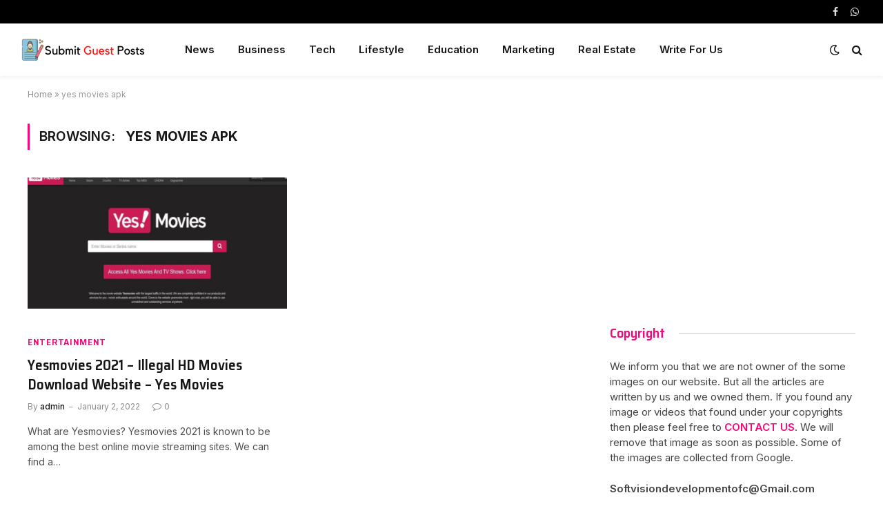

--- FILE ---
content_type: text/html; charset=UTF-8
request_url: https://submitguestposts.com/tag/yes-movies-apk/
body_size: 20938
content:
<!DOCTYPE html>
<html lang="en-US" class="s-light site-s-light">

<head>

	<meta charset="UTF-8" />
	<meta name="viewport" content="width=device-width, initial-scale=1" />
	<meta name='robots' content='index, follow, max-image-preview:large, max-snippet:-1, max-video-preview:-1' />

	<!-- This site is optimized with the Yoast SEO plugin v26.7 - https://yoast.com/wordpress/plugins/seo/ -->
	<title>yes movies apk Archives - Submit Guest Posts</title><link rel="preload" as="font" href="https://submitguestposts.com/wp-content/themes/smart-mag/css/icons/fonts/ts-icons.woff2?v2.2" type="font/woff2" crossorigin="anonymous" />
	<link rel="canonical" href="https://submitguestposts.com/tag/yes-movies-apk/" />
	<meta property="og:locale" content="en_US" />
	<meta property="og:type" content="article" />
	<meta property="og:title" content="yes movies apk Archives - Submit Guest Posts" />
	<meta property="og:url" content="https://submitguestposts.com/tag/yes-movies-apk/" />
	<meta property="og:site_name" content="Submit Guest Posts" />
	<meta name="twitter:card" content="summary_large_image" />
	<!-- / Yoast SEO plugin. -->


<link rel='dns-prefetch' href='//fonts.googleapis.com' />
<link rel="alternate" type="application/rss+xml" title="Submit Guest Posts &raquo; Feed" href="https://submitguestposts.com/feed/" />
<link rel="alternate" type="application/rss+xml" title="Submit Guest Posts &raquo; Comments Feed" href="https://submitguestposts.com/comments/feed/" />
<link rel="alternate" type="application/rss+xml" title="Submit Guest Posts &raquo; yes movies apk Tag Feed" href="https://submitguestposts.com/tag/yes-movies-apk/feed/" />
<style id='wp-img-auto-sizes-contain-inline-css' type='text/css'>
img:is([sizes=auto i],[sizes^="auto," i]){contain-intrinsic-size:3000px 1500px}
/*# sourceURL=wp-img-auto-sizes-contain-inline-css */
</style>

<style id='wp-emoji-styles-inline-css' type='text/css'>

	img.wp-smiley, img.emoji {
		display: inline !important;
		border: none !important;
		box-shadow: none !important;
		height: 1em !important;
		width: 1em !important;
		margin: 0 0.07em !important;
		vertical-align: -0.1em !important;
		background: none !important;
		padding: 0 !important;
	}
/*# sourceURL=wp-emoji-styles-inline-css */
</style>
<link rel='stylesheet' id='wp-block-library-css' href='https://submitguestposts.com/wp-includes/css/dist/block-library/style.min.css?ver=6.9' type='text/css' media='all' />
<style id='classic-theme-styles-inline-css' type='text/css'>
/*! This file is auto-generated */
.wp-block-button__link{color:#fff;background-color:#32373c;border-radius:9999px;box-shadow:none;text-decoration:none;padding:calc(.667em + 2px) calc(1.333em + 2px);font-size:1.125em}.wp-block-file__button{background:#32373c;color:#fff;text-decoration:none}
/*# sourceURL=/wp-includes/css/classic-themes.min.css */
</style>
<style id='global-styles-inline-css' type='text/css'>
:root{--wp--preset--aspect-ratio--square: 1;--wp--preset--aspect-ratio--4-3: 4/3;--wp--preset--aspect-ratio--3-4: 3/4;--wp--preset--aspect-ratio--3-2: 3/2;--wp--preset--aspect-ratio--2-3: 2/3;--wp--preset--aspect-ratio--16-9: 16/9;--wp--preset--aspect-ratio--9-16: 9/16;--wp--preset--color--black: #000000;--wp--preset--color--cyan-bluish-gray: #abb8c3;--wp--preset--color--white: #ffffff;--wp--preset--color--pale-pink: #f78da7;--wp--preset--color--vivid-red: #cf2e2e;--wp--preset--color--luminous-vivid-orange: #ff6900;--wp--preset--color--luminous-vivid-amber: #fcb900;--wp--preset--color--light-green-cyan: #7bdcb5;--wp--preset--color--vivid-green-cyan: #00d084;--wp--preset--color--pale-cyan-blue: #8ed1fc;--wp--preset--color--vivid-cyan-blue: #0693e3;--wp--preset--color--vivid-purple: #9b51e0;--wp--preset--gradient--vivid-cyan-blue-to-vivid-purple: linear-gradient(135deg,rgb(6,147,227) 0%,rgb(155,81,224) 100%);--wp--preset--gradient--light-green-cyan-to-vivid-green-cyan: linear-gradient(135deg,rgb(122,220,180) 0%,rgb(0,208,130) 100%);--wp--preset--gradient--luminous-vivid-amber-to-luminous-vivid-orange: linear-gradient(135deg,rgb(252,185,0) 0%,rgb(255,105,0) 100%);--wp--preset--gradient--luminous-vivid-orange-to-vivid-red: linear-gradient(135deg,rgb(255,105,0) 0%,rgb(207,46,46) 100%);--wp--preset--gradient--very-light-gray-to-cyan-bluish-gray: linear-gradient(135deg,rgb(238,238,238) 0%,rgb(169,184,195) 100%);--wp--preset--gradient--cool-to-warm-spectrum: linear-gradient(135deg,rgb(74,234,220) 0%,rgb(151,120,209) 20%,rgb(207,42,186) 40%,rgb(238,44,130) 60%,rgb(251,105,98) 80%,rgb(254,248,76) 100%);--wp--preset--gradient--blush-light-purple: linear-gradient(135deg,rgb(255,206,236) 0%,rgb(152,150,240) 100%);--wp--preset--gradient--blush-bordeaux: linear-gradient(135deg,rgb(254,205,165) 0%,rgb(254,45,45) 50%,rgb(107,0,62) 100%);--wp--preset--gradient--luminous-dusk: linear-gradient(135deg,rgb(255,203,112) 0%,rgb(199,81,192) 50%,rgb(65,88,208) 100%);--wp--preset--gradient--pale-ocean: linear-gradient(135deg,rgb(255,245,203) 0%,rgb(182,227,212) 50%,rgb(51,167,181) 100%);--wp--preset--gradient--electric-grass: linear-gradient(135deg,rgb(202,248,128) 0%,rgb(113,206,126) 100%);--wp--preset--gradient--midnight: linear-gradient(135deg,rgb(2,3,129) 0%,rgb(40,116,252) 100%);--wp--preset--font-size--small: 13px;--wp--preset--font-size--medium: 20px;--wp--preset--font-size--large: 36px;--wp--preset--font-size--x-large: 42px;--wp--preset--spacing--20: 0.44rem;--wp--preset--spacing--30: 0.67rem;--wp--preset--spacing--40: 1rem;--wp--preset--spacing--50: 1.5rem;--wp--preset--spacing--60: 2.25rem;--wp--preset--spacing--70: 3.38rem;--wp--preset--spacing--80: 5.06rem;--wp--preset--shadow--natural: 6px 6px 9px rgba(0, 0, 0, 0.2);--wp--preset--shadow--deep: 12px 12px 50px rgba(0, 0, 0, 0.4);--wp--preset--shadow--sharp: 6px 6px 0px rgba(0, 0, 0, 0.2);--wp--preset--shadow--outlined: 6px 6px 0px -3px rgb(255, 255, 255), 6px 6px rgb(0, 0, 0);--wp--preset--shadow--crisp: 6px 6px 0px rgb(0, 0, 0);}:where(.is-layout-flex){gap: 0.5em;}:where(.is-layout-grid){gap: 0.5em;}body .is-layout-flex{display: flex;}.is-layout-flex{flex-wrap: wrap;align-items: center;}.is-layout-flex > :is(*, div){margin: 0;}body .is-layout-grid{display: grid;}.is-layout-grid > :is(*, div){margin: 0;}:where(.wp-block-columns.is-layout-flex){gap: 2em;}:where(.wp-block-columns.is-layout-grid){gap: 2em;}:where(.wp-block-post-template.is-layout-flex){gap: 1.25em;}:where(.wp-block-post-template.is-layout-grid){gap: 1.25em;}.has-black-color{color: var(--wp--preset--color--black) !important;}.has-cyan-bluish-gray-color{color: var(--wp--preset--color--cyan-bluish-gray) !important;}.has-white-color{color: var(--wp--preset--color--white) !important;}.has-pale-pink-color{color: var(--wp--preset--color--pale-pink) !important;}.has-vivid-red-color{color: var(--wp--preset--color--vivid-red) !important;}.has-luminous-vivid-orange-color{color: var(--wp--preset--color--luminous-vivid-orange) !important;}.has-luminous-vivid-amber-color{color: var(--wp--preset--color--luminous-vivid-amber) !important;}.has-light-green-cyan-color{color: var(--wp--preset--color--light-green-cyan) !important;}.has-vivid-green-cyan-color{color: var(--wp--preset--color--vivid-green-cyan) !important;}.has-pale-cyan-blue-color{color: var(--wp--preset--color--pale-cyan-blue) !important;}.has-vivid-cyan-blue-color{color: var(--wp--preset--color--vivid-cyan-blue) !important;}.has-vivid-purple-color{color: var(--wp--preset--color--vivid-purple) !important;}.has-black-background-color{background-color: var(--wp--preset--color--black) !important;}.has-cyan-bluish-gray-background-color{background-color: var(--wp--preset--color--cyan-bluish-gray) !important;}.has-white-background-color{background-color: var(--wp--preset--color--white) !important;}.has-pale-pink-background-color{background-color: var(--wp--preset--color--pale-pink) !important;}.has-vivid-red-background-color{background-color: var(--wp--preset--color--vivid-red) !important;}.has-luminous-vivid-orange-background-color{background-color: var(--wp--preset--color--luminous-vivid-orange) !important;}.has-luminous-vivid-amber-background-color{background-color: var(--wp--preset--color--luminous-vivid-amber) !important;}.has-light-green-cyan-background-color{background-color: var(--wp--preset--color--light-green-cyan) !important;}.has-vivid-green-cyan-background-color{background-color: var(--wp--preset--color--vivid-green-cyan) !important;}.has-pale-cyan-blue-background-color{background-color: var(--wp--preset--color--pale-cyan-blue) !important;}.has-vivid-cyan-blue-background-color{background-color: var(--wp--preset--color--vivid-cyan-blue) !important;}.has-vivid-purple-background-color{background-color: var(--wp--preset--color--vivid-purple) !important;}.has-black-border-color{border-color: var(--wp--preset--color--black) !important;}.has-cyan-bluish-gray-border-color{border-color: var(--wp--preset--color--cyan-bluish-gray) !important;}.has-white-border-color{border-color: var(--wp--preset--color--white) !important;}.has-pale-pink-border-color{border-color: var(--wp--preset--color--pale-pink) !important;}.has-vivid-red-border-color{border-color: var(--wp--preset--color--vivid-red) !important;}.has-luminous-vivid-orange-border-color{border-color: var(--wp--preset--color--luminous-vivid-orange) !important;}.has-luminous-vivid-amber-border-color{border-color: var(--wp--preset--color--luminous-vivid-amber) !important;}.has-light-green-cyan-border-color{border-color: var(--wp--preset--color--light-green-cyan) !important;}.has-vivid-green-cyan-border-color{border-color: var(--wp--preset--color--vivid-green-cyan) !important;}.has-pale-cyan-blue-border-color{border-color: var(--wp--preset--color--pale-cyan-blue) !important;}.has-vivid-cyan-blue-border-color{border-color: var(--wp--preset--color--vivid-cyan-blue) !important;}.has-vivid-purple-border-color{border-color: var(--wp--preset--color--vivid-purple) !important;}.has-vivid-cyan-blue-to-vivid-purple-gradient-background{background: var(--wp--preset--gradient--vivid-cyan-blue-to-vivid-purple) !important;}.has-light-green-cyan-to-vivid-green-cyan-gradient-background{background: var(--wp--preset--gradient--light-green-cyan-to-vivid-green-cyan) !important;}.has-luminous-vivid-amber-to-luminous-vivid-orange-gradient-background{background: var(--wp--preset--gradient--luminous-vivid-amber-to-luminous-vivid-orange) !important;}.has-luminous-vivid-orange-to-vivid-red-gradient-background{background: var(--wp--preset--gradient--luminous-vivid-orange-to-vivid-red) !important;}.has-very-light-gray-to-cyan-bluish-gray-gradient-background{background: var(--wp--preset--gradient--very-light-gray-to-cyan-bluish-gray) !important;}.has-cool-to-warm-spectrum-gradient-background{background: var(--wp--preset--gradient--cool-to-warm-spectrum) !important;}.has-blush-light-purple-gradient-background{background: var(--wp--preset--gradient--blush-light-purple) !important;}.has-blush-bordeaux-gradient-background{background: var(--wp--preset--gradient--blush-bordeaux) !important;}.has-luminous-dusk-gradient-background{background: var(--wp--preset--gradient--luminous-dusk) !important;}.has-pale-ocean-gradient-background{background: var(--wp--preset--gradient--pale-ocean) !important;}.has-electric-grass-gradient-background{background: var(--wp--preset--gradient--electric-grass) !important;}.has-midnight-gradient-background{background: var(--wp--preset--gradient--midnight) !important;}.has-small-font-size{font-size: var(--wp--preset--font-size--small) !important;}.has-medium-font-size{font-size: var(--wp--preset--font-size--medium) !important;}.has-large-font-size{font-size: var(--wp--preset--font-size--large) !important;}.has-x-large-font-size{font-size: var(--wp--preset--font-size--x-large) !important;}
:where(.wp-block-post-template.is-layout-flex){gap: 1.25em;}:where(.wp-block-post-template.is-layout-grid){gap: 1.25em;}
:where(.wp-block-term-template.is-layout-flex){gap: 1.25em;}:where(.wp-block-term-template.is-layout-grid){gap: 1.25em;}
:where(.wp-block-columns.is-layout-flex){gap: 2em;}:where(.wp-block-columns.is-layout-grid){gap: 2em;}
:root :where(.wp-block-pullquote){font-size: 1.5em;line-height: 1.6;}
/*# sourceURL=global-styles-inline-css */
</style>
<link rel='stylesheet' id='contact-form-7-css' href='https://submitguestposts.com/wp-content/plugins/contact-form-7/includes/css/styles.css?ver=6.1.4' type='text/css' media='all' />
<link rel='stylesheet' id='smartmag-core-css' href='https://submitguestposts.com/wp-content/themes/smart-mag/style.css?ver=6.0.0' type='text/css' media='all' />
<style id='smartmag-core-inline-css' type='text/css'>
:root { --c-main: #fa057b;
--c-main-rgb: 250,5,123;
--text-font: "Inter", system-ui, -apple-system, "Segoe UI", Arial, sans-serif;
--body-font: "Inter", system-ui, -apple-system, "Segoe UI", Arial, sans-serif;
--title-font: "Saira Semi Condensed", system-ui, -apple-system, "Segoe UI", Arial, sans-serif;
--h-font: "Saira Semi Condensed", system-ui, -apple-system, "Segoe UI", Arial, sans-serif;
--title-size-xs: 16px;
--title-size-s: 18px;
--title-size-n: 19px;
--title-size-m: 21px;
--title-fw-bold: 600;
--title-fw-semi: 500;
--excerpt-size: 14px; }
.smart-head-main { --c-shadow: rgba(0,0,0,0.05); }
.smart-head-main .smart-head-top { --head-h: 34px; }
.smart-head-main .smart-head-mid { --head-h: 76px; }
.smart-head-main .smart-head-bot { border-top-width: 0px; }
.smart-head-main .spc-social { --c-spc-social-hov: #f2f2f2; --spc-social-space: 5px; }
.post-meta .post-cat > a { font-family: "Saira Semi Condensed", system-ui, -apple-system, "Segoe UI", Arial, sans-serif; }
.post-meta .text-in, .post-meta .post-cat > a { font-size: 14px; }
.post-meta .post-cat > a { font-weight: 600; }
.post-meta { --p-meta-sep: "\2013"; --p-meta-sep-pad: 6px; }
.block-head-b .heading { font-size: 24px; font-weight: 600; letter-spacing: 0.04em; }
.block-head-e2 .heading { font-weight: 600; color: var(--c-main); }
.loop-list .media { width: 29.94923858%; max-width: 85%; }
.a-wrap-2:not(._) { margin-top: 0px; }


/*# sourceURL=smartmag-core-inline-css */
</style>
<link rel='stylesheet' id='magnific-popup-css' href='https://submitguestposts.com/wp-content/themes/smart-mag/css/lightbox.css?ver=6.0.0' type='text/css' media='all' />
<link rel='stylesheet' id='smartmag-icons-css' href='https://submitguestposts.com/wp-content/themes/smart-mag/css/icons/icons.css?ver=6.0.0' type='text/css' media='all' />
<link rel='stylesheet' id='smartmag-gfonts-custom-css' href='https://fonts.googleapis.com/css?family=Inter%3A400%2C500%2C600%2C700%7CSaira+Semi+Condensed%3A400%2C500%2C600%2C700' type='text/css' media='all' />
<script type="text/javascript" src="https://submitguestposts.com/wp-includes/js/jquery/jquery.min.js?ver=3.7.1" id="jquery-core-js"></script>
<script type="text/javascript" src="https://submitguestposts.com/wp-includes/js/jquery/jquery-migrate.min.js?ver=3.4.1" id="jquery-migrate-js"></script>
<link rel="https://api.w.org/" href="https://submitguestposts.com/wp-json/" /><link rel="alternate" title="JSON" type="application/json" href="https://submitguestposts.com/wp-json/wp/v2/tags/265" /><link rel="EditURI" type="application/rsd+xml" title="RSD" href="https://submitguestposts.com/xmlrpc.php?rsd" />
<meta name="generator" content="WordPress 6.9" />

		<script>
		var BunyadSchemeKey = 'bunyad-scheme';
		(() => {
			const d = document.documentElement;
			const c = d.classList;
			const scheme = localStorage.getItem(BunyadSchemeKey);
			if (scheme) {
				d.dataset.origClass = c;
				scheme === 'dark' ? c.remove('s-light', 'site-s-light') : c.remove('s-dark', 'site-s-dark');
				c.add('site-s-' + scheme, 's-' + scheme);
			}
		})();
		</script>
		<meta name="generator" content="Elementor 3.34.1; features: additional_custom_breakpoints; settings: css_print_method-external, google_font-enabled, font_display-auto">
<style type="text/css">.recentcomments a{display:inline !important;padding:0 !important;margin:0 !important;}</style>

<script type="application/ld+json" class="saswp-schema-markup-output">
[{"@context":"https:\/\/schema.org\/","@type":"BlogPosting","@id":"https:\/\/submitguestposts.com\/yesmovies\/#BlogPosting","url":"https:\/\/submitguestposts.com\/yesmovies\/","inLanguage":"en-US","mainEntityOfPage":"https:\/\/submitguestposts.com\/yesmovies\/","headline":"Yesmovies 2021 - Illegal HD Movies Download Website - Yes Movies","description":"Yesmovies 2021: Free Download Latest Movies Site \u2013 Yesmovies.ag. Yesmovies is a completely free internet streaming and downloading website.","articleBody":"What are Yesmovies?  Yesmovies 2021 is known to be among the best online movie streaming sites. We can find a lot of stuff here like movies, TV-series, documentaries etc. there are a lot of genres and categories from which we can choose any movie.  About YesMovies:  YesMovies is one of the chief destinations that offer vast motion pictures and TV series for your survey delight, all totally free.    The site has become famous throughout the years on account of the broad scope of autonomous, B-film, new deliveries, and old motion pictures that it highlights on the stage.  Yesmovies Proxy &amp; Mirror Sites List   People prefer using Yesmovies to watch and download movies and shows. But in many countries, it is banned, which also sometimes saddens the viewers.    Some alternative sites provide the same services. You easily download the desired movies very easily. These sites work the same as Yesmovies and provide a huge variety of movies and TV shows.    Following are the proxy and mirror sites of Yesmovies: -     \tYesmovies Proxy\/Mirror Sites   \tag   \tzone   \tMom   \tto   \tst   \tis   \trs   \tSurf    All the sites mentioned above provide their viewers with great quality content that they can easily watch and download. Moreover, these alternative proxy sites are easily accessible in many countries. So, a large number of viewers can use them.  How Does Yesmovies Work?  There are some of the sites that lack in some aspects, but Yesmovies doesn't. It has a lot of varieties in TV shows, movies and documentaries. It also has different genres like action, horror, comedy, romance etc. The main plus point of this is that it allows viewers to watch movies or series without any subscription, and they also don't have to register for anything viewers can visit the site and then watch whatever they like.    The viewers can search for their preferred thing and watch it with ease. In addition to this, the viewers can also download any movie and download the app. This makes watching content very easy as we can enjoy it offline and online. It also enables the user in getting a notification when a new movie gets uploaded.    This site is worth using as it provides a lot to its viewer.  Features of Yesmovies:  Yesmovies is a very popular site for those who love to watch many movies and TV series without any subscription and registration. This is a very helpful site in that matter. It also provides a lot of movies and TV series from different genres.    Some of the features of this site are:-     \tIt is completely free- the site is free. You also don't even have to register for anything. You have to visit the site and watch whatever you like.   \tHuge collection- Yesmovies have a huge collection of many movies, and tv shows that people love to watch. All movies from different genres are available. New movies also get uploaded here not long after their release.   \tSorting out movies- you can easily sort out your favourite movies on this site by countries, genres and even IMDB ratings. That makes it easier for anyone to choose what they want to watch.    How Popular is Yesmovies:  The site has become popular over the years because of the extensive range of independent, B-movie, new releases, and old movies that it features on the platform. YesMovies began operations in January 2016 as a replacement for MovieFlix which was flagged and taken down, so it is probably owned by the same persons.  Top 10 Trending Movies on Yesmovies 2021:  In 2021, a lot of famous movies got released. Top trending movies on Yesmovies in 2021 are:-     \tWonder woman   \tBlack bear   \tThe Mandalorian   \tBorat subsequent   \tAfter we collided   \tBill and ted face the music   \tThe new mutants   \tHard kill   \tSpiderman- no way home    Top 10 Web series on Yesmovies 2021:  Following are the web series of 2021 available on Yesmovies -     \tSquid game   \tThe last kingdom   \tLucifer   \tWanda Vision   \tHawkeye   \tMoney heist   \tEuphoria   \tThe Witcher    10 Best Alternatives to Yesmovies:  Even though Yesmovies is an amazing site, there are some alternatives to it also. These alternative sites work the same as Yesmovies and provide a lot of choices and content to choose from. Their search mechanism is also very good.    Following are the alternative sites to Yesmovies: -     \tMovie watcher   \tPopcornflix   \tPrimewire   \tThe internet archives   \tPutlockers   \tHouse movie   \tRainierland   \tFmovies   \tIOMovies   \tYoutube    Paid Alternatives to YesMovies:     \tNetflix -    Flat monthly fee streaming TV and movies service.     \tHotstar -    Hotstar is India\u2019s largest premium streaming platform with more than 100,000 hours of drama and movies in 17 languages.     \tHulu -    Watch TV shows and movies online. Stream TV episodes of South Park, Empire, SNL, Modern Family and popular movies on your favorite devices.     \tAmazon Prime Video -    Enjoy exclusive Amazon Originals as well as popular movies and TV shows. Watch anytime, anywhere. Start your free trial.     \tHotstar Movies -    Watch full movie streaming &amp; trailers of all your favourite Bollywood, Hollywood and Regional films online at hotstar.com.     \tVudu -    Stream or download the latest movies &amp; TV shows. Watch the same day as DVD release\u2014or earlier. No subscriptions or late fees. Sign up today.     \tMUBI -    Watch truly great cinema. Right now. Wherever you are. With no ads. Ever. Cult, classic, and independent films. A new film every day.     \tSHOWTIME -    SHOWTIME official site, featuring Homeland, Billions, Shameless, Ray Donovan, and other popular Original Series. Schedule, episode guides, videos and more.     \tPure Flix -    \"Pure Flix - Watch Family Friendly Movies and TV Shows Online.     \tFandor -    Watch Movies and Indie Films Online. Stream right to your TV via Roku or Chromecast &amp; many other devices like iPad, iPhone, Android, Kindle Fire.     \tLifetime Movie Club \u2013    Stream your favorite Lifetime movies anytime, anywhere commercial free! Start a 7-day trial.  Some Frequently asked questions.  Q- Is Yesmovies legal?    A- According to Indian law, it is illegal to download any movie from this site. These sites have a danger as they sometimes invade the user's privacy. That is why it is illegal to be included in any piracy activity on these sites.    Q- Is Yesmovies Safe?    A- Yesmovies provides a free movie and TV show streaming service. However, most of the movies here are obtained from illegal sources. So, this makes Yesmovies not legal, and hence it cannot be safe.    Q- How to avoid ads when using Yesmovies?    A- In sites like Yesmovies, ads appear a lot. To stop these ads, we can put ad blockers, so we don't get disturbed while watching a movie or a TV show.    Q- How do I know when the latest movies are on Yesmovies?    A- If you want to know when there is a new movie available on yes movies, it gives you an option to enter your email, and every time a new movie is uploaded there, you will get notified.    Q- Do I need to register on Yesmovies to use it?    A- For using Yesmovies, we don't need to register for anything and even any kind of subscription. All we have to do is search or select our preferred movie or tv show and enjoy it.    Q- Does 'Yesmovies' have a mobile App?    A-One of the main plus points of Yesmovies is that it does have a mobile app. So it makes it very convenient for the users to use it because of the app.  Disclaimer:  Would you like to watch a film on a cell phone? Or then again would you like to watch it on a PC? The above locales are strongly suggested. Reasonable for watching films on cell phones that depend on Android and furthermore on PCs.    The impression of watching a film will be equivalent to watching a film on the grounds that the nature of the image gave is HD quality. The sound, the image, and the general appearance will fulfill the point. You can likewise watch streaming TV too in these Yesmovies like destinations. The projects that were watched were likewise numerous and were worldwide. That sounds cool.","keywords":"avengers endgame yesmovies, captain marvel yesmovies, creed 2 yesmovies, gomovies yesmovies, https yesmovies, https yesmovies to, is yesmovies safe, new yesmovies site, sites like yesmovies, spider man far from home yesmovies, the yes movies, websites like yesmovies, www yesmovies, www yesmovies 2, www yesmovies comwww5 yesmovies gg, www yesmovies gg, www yesmovies net, www yesmovies to, www2 yesmovies gg, www3 yesmovies gg, yes movies 123, yes movies 2, yes movies ag, yes movies apk, yes movies app, yes movies co, yes movies com, yes movies download, yes movies free, yes movies fun, yes movies gg, yes movies io, yes movies net, yes movies online free, yes movies org, yes movies roku, yes movies safe, yes movies unblocked, yes movies website, Yesmovies, yesmovies 123, yesmovies 123movies, yesmovies 2, yesmovies ag, yesmovies ai, yesmovies alternative, yesmovies apk, yesmovies app, yesmovies cloud, yesmovies co, yesmovies com, yesmovies com online, yesmovies com unblocked, yesmovies con, yesmovies download, yesmovies fm, yesmovies free, yesmovies free online, yesmovies fun, yesmovies game of thrones, yesmovies gg, yesmovies gg app, yesmovies gg review, yesmovies go, yesmovies hd, yesmovies io, yesmovies is, yesmovies it, yesmovies legal, yesmovies movies, yesmovies net, yesmovies online, yesmovies org, yesmovies org unblocked, yesmovies re, yesmovies reddit, yesmovies rs, yesmovies ru, yesmovies sc, yesmovies t, yesmovies tech, yesmovies to, yesmovies to alternative, yesmovies to app, yesmovies to safe, yesmovies tu, yesmovies tv, yesmovies unblocked, ","datePublished":"2022-01-02T10:57:08+00:00","dateModified":"2022-03-29T11:00:44+00:00","author":{"@type":"Person","name":"admin","url":"https:\/\/submitguestposts.com\/author\/admin\/","sameAs":["https:\/\/submitguestposts.com"],"image":{"@type":"ImageObject","url":"https:\/\/secure.gravatar.com\/avatar\/5a18cc10ccc668776d2b3847352b7531f3c616cd787c7ea8e25580d93ffb58a7?s=96&d=mm&r=g","height":96,"width":96}},"editor":{"@type":"Person","name":"admin","url":"https:\/\/submitguestposts.com\/author\/admin\/","sameAs":["https:\/\/submitguestposts.com"],"image":{"@type":"ImageObject","url":"https:\/\/secure.gravatar.com\/avatar\/5a18cc10ccc668776d2b3847352b7531f3c616cd787c7ea8e25580d93ffb58a7?s=96&d=mm&r=g","height":96,"width":96}},"publisher":{"@type":"Organization","name":"default","url":"https:\/\/submitguestposts.com"},"image":[{"@type":"ImageObject","@id":"https:\/\/submitguestposts.com\/yesmovies\/#primaryimage","url":"https:\/\/submitguestposts.com\/wp-content\/uploads\/2022\/03\/Yesmovies.jpg","width":"1200","height":"675","caption":"Yesmovies"},{"@type":"ImageObject","url":"https:\/\/submitguestposts.com\/wp-content\/uploads\/2022\/03\/Yesmovies-1200x900.jpg","width":"1200","height":"900","caption":"Yesmovies"},{"@type":"ImageObject","url":"https:\/\/submitguestposts.com\/wp-content\/uploads\/2022\/03\/Yesmovies-675x675.jpg","width":"675","height":"675","caption":"Yesmovies"}]}]
</script>

			<style>
				.e-con.e-parent:nth-of-type(n+4):not(.e-lazyloaded):not(.e-no-lazyload),
				.e-con.e-parent:nth-of-type(n+4):not(.e-lazyloaded):not(.e-no-lazyload) * {
					background-image: none !important;
				}
				@media screen and (max-height: 1024px) {
					.e-con.e-parent:nth-of-type(n+3):not(.e-lazyloaded):not(.e-no-lazyload),
					.e-con.e-parent:nth-of-type(n+3):not(.e-lazyloaded):not(.e-no-lazyload) * {
						background-image: none !important;
					}
				}
				@media screen and (max-height: 640px) {
					.e-con.e-parent:nth-of-type(n+2):not(.e-lazyloaded):not(.e-no-lazyload),
					.e-con.e-parent:nth-of-type(n+2):not(.e-lazyloaded):not(.e-no-lazyload) * {
						background-image: none !important;
					}
				}
			</style>
			<!-- Google tag (gtag.js) -->
<script async src="https://www.googletagmanager.com/gtag/js?id=G-36V1NYMLVP"></script>
<script>
  window.dataLayer = window.dataLayer || [];
  function gtag(){dataLayer.push(arguments);}
  gtag('js', new Date());

  gtag('config', 'G-36V1NYMLVP');
</script>

</head>

<body class="archive tag tag-yes-movies-apk tag-265 wp-theme-smart-mag right-sidebar has-lb has-lb-sm layout-normal elementor-default elementor-kit-7">




<div class="main-wrap">

	
<div class="off-canvas-backdrop"></div>
<div class="mobile-menu-container off-canvas" id="off-canvas">

	<div class="off-canvas-head">
		<a href="#" class="close"><i class="tsi tsi-times"></i></a>

		<div class="ts-logo">
			<img class="logo-mobile logo-image logo-image-dark" src="https://submitguestposts.com/wp-content/uploads/2022/02/Submit-Guest-Posts-Logo.png" width="93" height="20" alt="Submit Guest Posts"/><img class="logo-mobile logo-image" src="https://submitguestposts.com/wp-content/uploads/2022/02/Submit-Guest-Posts-Logo.png" width="93" height="20" alt="Submit Guest Posts"/>		</div>
	</div>

	<div class="off-canvas-content">

					<ul class="mobile-menu"></ul>
		
					<div class="off-canvas-widgets">
				
		<div id="smartmag-block-posts-small-3" class="widget ts-block-widget smartmag-widget-posts-small">		
		<div class="block">
					<section class="block-wrap block-posts-small block-sc mb-none" data-id="1">

			<div class="widget-title block-head block-head-ac block-head-b"><h5 class="heading">What's Hot</h5></div>	
			<div class="block-content">
				
	<div class="loop loop-small loop-small-a loop-sep loop-small-sep grid grid-1 md:grid-1 sm:grid-1 xs:grid-1">

					
<article class="l-post  small-a-post m-pos-left small-post">

	
			<div class="media">

		
			<a href="https://submitguestposts.com/decoding-future-ai-chatbots-online-retail/" class="image-link media-ratio ar-bunyad-thumb" title="Decoding the Future of AI Chatbots in Online Retail"><span data-bgsrc="https://submitguestposts.com/wp-content/uploads/2025/03/Decoding-the-Future-of-1-300x169.png" class="img bg-cover wp-post-image attachment-medium size-medium lazyload" data-bgset="https://submitguestposts.com/wp-content/uploads/2025/03/Decoding-the-Future-of-1-300x169.png 300w, https://submitguestposts.com/wp-content/uploads/2025/03/Decoding-the-Future-of-1-1024x576.png 1024w, https://submitguestposts.com/wp-content/uploads/2025/03/Decoding-the-Future-of-1-768x432.png 768w, https://submitguestposts.com/wp-content/uploads/2025/03/Decoding-the-Future-of-1-150x84.png 150w, https://submitguestposts.com/wp-content/uploads/2025/03/Decoding-the-Future-of-1-450x253.png 450w, https://submitguestposts.com/wp-content/uploads/2025/03/Decoding-the-Future-of-1-1200x675.png 1200w, https://submitguestposts.com/wp-content/uploads/2025/03/Decoding-the-Future-of-1.png 1280w" data-sizes="(max-width: 110px) 100vw, 110px" role="img" aria-label="AI Chatbot Assisting Online Shoppers – A Smart Digital Shopping Assistant"></span></a>			
			
			
			
		
		</div>
	

	
		<div class="content">

			<div class="post-meta post-meta-a post-meta-left has-below"><h4 class="is-title post-title"><a href="https://submitguestposts.com/decoding-future-ai-chatbots-online-retail/">Decoding the Future of AI Chatbots in Online Retail</a></h4><div class="post-meta-items meta-below"><span class="meta-item date"><span class="date-link"><time class="post-date" datetime="2025-03-21T10:30:47+00:00">March 21, 2025</time></span></span></div></div>			
			
			
		</div>

	
</article>	
					
<article class="l-post  small-a-post m-pos-left small-post">

	
			<div class="media">

		
			<a href="https://submitguestposts.com/picsart-mod-apk-vs-original/" class="image-link media-ratio ar-bunyad-thumb" title="What is the Difference: PicsArt Mod APK vs The Original"><span data-bgsrc="https://submitguestposts.com/wp-content/uploads/2025/03/PicsArt-Mod-APK-vs-The-Original-1-300x169.png" class="img bg-cover wp-post-image attachment-medium size-medium lazyload" data-bgset="https://submitguestposts.com/wp-content/uploads/2025/03/PicsArt-Mod-APK-vs-The-Original-1-300x169.png 300w, https://submitguestposts.com/wp-content/uploads/2025/03/PicsArt-Mod-APK-vs-The-Original-1-1024x576.png 1024w, https://submitguestposts.com/wp-content/uploads/2025/03/PicsArt-Mod-APK-vs-The-Original-1-768x432.png 768w, https://submitguestposts.com/wp-content/uploads/2025/03/PicsArt-Mod-APK-vs-The-Original-1-150x84.png 150w, https://submitguestposts.com/wp-content/uploads/2025/03/PicsArt-Mod-APK-vs-The-Original-1-450x253.png 450w, https://submitguestposts.com/wp-content/uploads/2025/03/PicsArt-Mod-APK-vs-The-Original-1-1200x675.png 1200w, https://submitguestposts.com/wp-content/uploads/2025/03/PicsArt-Mod-APK-vs-The-Original-1.png 1280w" data-sizes="(max-width: 110px) 100vw, 110px" role="img" aria-label="PicsArt Original vs. PicsArt Mod APK - Features Comparison Chart"></span></a>			
			
			
			
		
		</div>
	

	
		<div class="content">

			<div class="post-meta post-meta-a post-meta-left has-below"><h4 class="is-title post-title"><a href="https://submitguestposts.com/picsart-mod-apk-vs-original/">What is the Difference: PicsArt Mod APK vs The Original</a></h4><div class="post-meta-items meta-below"><span class="meta-item date"><span class="date-link"><time class="post-date" datetime="2025-03-20T10:34:32+00:00">March 20, 2025</time></span></span></div></div>			
			
			
		</div>

	
</article>	
					
<article class="l-post  small-a-post m-pos-left small-post">

	
			<div class="media">

		
			<a href="https://submitguestposts.com/hottest-tech-trends-2025-guide/" class="image-link media-ratio ar-bunyad-thumb" title="The Ultimate Guide to the Hottest Tech Trends in 2025"><span data-bgsrc="https://submitguestposts.com/wp-content/uploads/2025/03/Tech-Trends-in-2025-1-300x169.png" class="img bg-cover wp-post-image attachment-medium size-medium lazyload" data-bgset="https://submitguestposts.com/wp-content/uploads/2025/03/Tech-Trends-in-2025-1-300x169.png 300w, https://submitguestposts.com/wp-content/uploads/2025/03/Tech-Trends-in-2025-1-1024x576.png 1024w, https://submitguestposts.com/wp-content/uploads/2025/03/Tech-Trends-in-2025-1-768x432.png 768w, https://submitguestposts.com/wp-content/uploads/2025/03/Tech-Trends-in-2025-1-150x84.png 150w, https://submitguestposts.com/wp-content/uploads/2025/03/Tech-Trends-in-2025-1-450x253.png 450w, https://submitguestposts.com/wp-content/uploads/2025/03/Tech-Trends-in-2025-1-1200x675.png 1200w, https://submitguestposts.com/wp-content/uploads/2025/03/Tech-Trends-in-2025-1.png 1280w" data-sizes="(max-width: 110px) 100vw, 110px" role="img" aria-label="Hottest Tech Trends in 2025"></span></a>			
			
			
			
		
		</div>
	

	
		<div class="content">

			<div class="post-meta post-meta-a post-meta-left has-below"><h4 class="is-title post-title"><a href="https://submitguestposts.com/hottest-tech-trends-2025-guide/">The Ultimate Guide to the Hottest Tech Trends in 2025</a></h4><div class="post-meta-items meta-below"><span class="meta-item date"><span class="date-link"><time class="post-date" datetime="2025-03-17T05:23:15+00:00">March 17, 2025</time></span></span></div></div>			
			
			
		</div>

	
</article>	
		
	</div>

					</div>

		</section>
				</div>

		</div>			</div>
		
		
		<div class="spc-social spc-social-b smart-head-social">
		
			
				<a href="https://www.facebook.com/bloggeroutreachofc" class="link s-facebook" target="_blank" rel="noopener">
					<i class="icon tsi tsi-facebook"></i>
					<span class="visuallyhidden">Facebook</span>
				</a>
									
			
				<a href="#" class="link s-twitter" target="_blank" rel="noopener">
					<i class="icon tsi tsi-twitter"></i>
					<span class="visuallyhidden">Twitter</span>
				</a>
									
			
				<a href="#" class="link s-instagram" target="_blank" rel="noopener">
					<i class="icon tsi tsi-instagram"></i>
					<span class="visuallyhidden">Instagram</span>
				</a>
									
			
		</div>

		
	</div>

</div>
<div class="smart-head smart-head-a smart-head-main" id="smart-head" data-sticky="auto" data-sticky-type="smart">
	
	<div class="smart-head-row smart-head-top s-dark smart-head-row-full">

		<div class="inner full">

							
				<div class="items items-left ">
								</div>

							
				<div class="items items-center empty">
								</div>

							
				<div class="items items-right ">
				
		<div class="spc-social spc-social-a smart-head-social">
		
			
				<a href="https://www.facebook.com/bloggeroutreachofc" class="link s-facebook" target="_blank" rel="noopener">
					<i class="icon tsi tsi-facebook"></i>
					<span class="visuallyhidden">Facebook</span>
				</a>
									
			
				<a href="https://wa.link/yt8qfi" class="link s-whatsapp" target="_blank" rel="noopener">
					<i class="icon tsi tsi-whatsapp"></i>
					<span class="visuallyhidden">WhatsApp</span>
				</a>
									
			
		</div>

						</div>

						
		</div>
	</div>

	
	<div class="smart-head-row smart-head-mid is-light smart-head-row-full">

		<div class="inner full">

							
				<div class="items items-left ">
					<a href="https://submitguestposts.com/" title="Submit Guest Posts" rel="home" class="logo-link ts-logo">
		<span>
			
				
											<img src="https://submitguestposts.com/wp-content/uploads/2022/02/Submit-Guest-Posts-Logo.png" class="logo-image logo-image-dark" alt="Submit Guest Posts" />
					
					<img src="http://submitguestposts.com/wp-content/uploads/2022/02/Submit-Guest-Posts-Logo.png" class="logo-image" alt="Submit Guest Posts" />

									 
					</span>
	</a>	<div class="nav-wrap">
		<nav class="navigation navigation-main nav-hov-a">
			<ul id="menu-main-menu" class="menu"><li id="menu-item-1722" class="menu-item menu-item-type-taxonomy menu-item-object-category menu-cat-70 menu-item-1722"><a href="https://submitguestposts.com/category/news/">News</a></li>
<li id="menu-item-1723" class="menu-item menu-item-type-taxonomy menu-item-object-category menu-cat-54 menu-item-1723"><a href="https://submitguestposts.com/category/business/">Business</a></li>
<li id="menu-item-1724" class="menu-item menu-item-type-taxonomy menu-item-object-category menu-cat-37 menu-item-1724"><a href="https://submitguestposts.com/category/tech/">Tech</a></li>
<li id="menu-item-1725" class="menu-item menu-item-type-taxonomy menu-item-object-category menu-cat-67 menu-item-1725"><a href="https://submitguestposts.com/category/lifestyle/">Lifestyle</a></li>
<li id="menu-item-1726" class="menu-item menu-item-type-taxonomy menu-item-object-category menu-cat-56 menu-item-1726"><a href="https://submitguestposts.com/category/education/">Education</a></li>
<li id="menu-item-1727" class="menu-item menu-item-type-taxonomy menu-item-object-category menu-cat-68 menu-item-1727"><a href="https://submitguestposts.com/category/marketing/">Marketing</a></li>
<li id="menu-item-1728" class="menu-item menu-item-type-taxonomy menu-item-object-category menu-cat-71 menu-item-1728"><a href="https://submitguestposts.com/category/real-estate/">Real Estate</a></li>
<li id="menu-item-1816" class="menu-item menu-item-type-post_type menu-item-object-page menu-item-1816"><a href="https://submitguestposts.com/write-for-us/">Write For Us</a></li>
</ul>		</nav>
	</div>
				</div>

							
				<div class="items items-center empty">
								</div>

							
				<div class="items items-right ">
				
<div class="scheme-switcher has-icon-only">
	<a href="#" class="toggle is-icon toggle-dark" title="Switch to Dark Design - easier on eyes.">
		<i class="icon tsi tsi-moon"></i>
	</a>
	<a href="#" class="toggle is-icon toggle-light" title="Switch to Light Design.">
		<i class="icon tsi tsi-bright"></i>
	</a>
</div>

	<a href="#" class="search-icon has-icon-only is-icon" title="Search">
		<i class="tsi tsi-search"></i>
	</a>

				</div>

						
		</div>
	</div>

	</div>
<div class="smart-head smart-head-a smart-head-mobile" id="smart-head-mobile" data-sticky="mid" data-sticky-type>
	
	<div class="smart-head-row smart-head-mid smart-head-row-3 is-light smart-head-row-full">

		<div class="inner wrap">

							
				<div class="items items-left ">
				
<button class="offcanvas-toggle has-icon" type="button" aria-label="Menu">
	<span class="hamburger-icon hamburger-icon-a">
		<span class="inner"></span>
	</span>
</button>				</div>

							
				<div class="items items-center ">
					<a href="https://submitguestposts.com/" title="Submit Guest Posts" rel="home" class="logo-link ts-logo">
		<span>
			
									<img class="logo-mobile logo-image logo-image-dark" src="https://submitguestposts.com/wp-content/uploads/2022/02/Submit-Guest-Posts-Logo.png" width="93" height="20" alt="Submit Guest Posts"/><img class="logo-mobile logo-image" src="https://submitguestposts.com/wp-content/uploads/2022/02/Submit-Guest-Posts-Logo.png" width="93" height="20" alt="Submit Guest Posts"/>									 
					</span>
	</a>				</div>

							
				<div class="items items-right ">
				
<div class="scheme-switcher has-icon-only">
	<a href="#" class="toggle is-icon toggle-dark" title="Switch to Dark Design - easier on eyes.">
		<i class="icon tsi tsi-moon"></i>
	</a>
	<a href="#" class="toggle is-icon toggle-light" title="Switch to Light Design.">
		<i class="icon tsi tsi-bright"></i>
	</a>
</div>

	<a href="#" class="search-icon has-icon-only is-icon" title="Search">
		<i class="tsi tsi-search"></i>
	</a>

				</div>

						
		</div>
	</div>

	</div>
<nav class="breadcrumbs is-full-width breadcrumbs-a" id="breadcrumb"><div class="inner ts-contain "><span><span><a href="https://submitguestposts.com/">Home</a></span> » <span class="breadcrumb_last" aria-current="page">yes movies apk</span></span></div></nav>
<div class="main ts-contain cf right-sidebar">
			<div class="ts-row">
			<div class="col-8 main-content">

							<h1 class="archive-heading">
					Browsing: <span>yes movies apk</span>				</h1>
						
					
							
					<section class="block-wrap block-grid mb-none" data-id="2">

				
			<div class="block-content">
					
	<div class="loop loop-grid loop-grid-base grid grid-2 md:grid-2 xs:grid-1">

					
<article class="l-post  grid-base-post grid-post">

	
			<div class="media">

		
			<a href="https://submitguestposts.com/yesmovies/" class="image-link media-ratio ratio-16-9" title="Yesmovies 2021 &#8211; Illegal HD Movies Download Website &#8211; Yes Movies"><span data-bgsrc="https://submitguestposts.com/wp-content/uploads/2022/03/Yesmovies-450x253.jpg" class="img bg-cover wp-post-image attachment-bunyad-medium size-bunyad-medium lazyload" data-bgset="https://submitguestposts.com/wp-content/uploads/2022/03/Yesmovies-450x253.jpg 450w, https://submitguestposts.com/wp-content/uploads/2022/03/Yesmovies-300x169.jpg 300w, https://submitguestposts.com/wp-content/uploads/2022/03/Yesmovies-1024x576.jpg 1024w, https://submitguestposts.com/wp-content/uploads/2022/03/Yesmovies-768x432.jpg 768w, https://submitguestposts.com/wp-content/uploads/2022/03/Yesmovies-150x84.jpg 150w, https://submitguestposts.com/wp-content/uploads/2022/03/Yesmovies.jpg 1200w" data-sizes="(max-width: 377px) 100vw, 377px" role="img" aria-label="Yesmovies"></span></a>			
			
			
			
		
		</div>
	

	
		<div class="content">

			<div class="post-meta post-meta-a has-below"><div class="post-meta-items meta-above"><span class="meta-item post-cat">
						
						<a href="https://submitguestposts.com/category/entertainment/" class="category term-color-57" rel="category">Entertainment</a>
					</span>
					</div><h2 class="is-title post-title"><a href="https://submitguestposts.com/yesmovies/">Yesmovies 2021 &#8211; Illegal HD Movies Download Website &#8211; Yes Movies</a></h2><div class="post-meta-items meta-below"><span class="meta-item post-author"><span class="by">By</span> <a href="https://submitguestposts.com/author/admin/" title="Posts by admin" rel="author">admin</a></span><span class="meta-item has-next-icon date"><span class="date-link"><time class="post-date" datetime="2022-01-02T10:57:08+00:00">January 2, 2022</time></span></span><span class="meta-item comments has-icon"><a href="https://submitguestposts.com/yesmovies/#respond"><i class="tsi tsi-comment-o"></i>0</a></span></div></div>			
						
				<div class="excerpt">
					<p>What are Yesmovies? Yesmovies 2021 is known to be among the best online movie streaming sites. We can find a&hellip;</p>
				</div>
			
			
			
		</div>

	
</article>		
	</div>

	

	<nav class="main-pagination pagination-numbers" data-type="numbers">
			</nav>


	
			</div>

		</section>
		
			</div>
			
					
	
	<aside class="col-4 main-sidebar has-sep" data-sticky="1">
	
			<div class="inner  theiaStickySidebar">
		
			<div id="custom_html-3" class="widget_text widget widget_custom_html"><div class="textwidget custom-html-widget"><iframe sandbox="allow-popups allow-scripts allow-modals allow-forms allow-same-origin" style="width:280px;height:240px;" marginwidth="0" marginheight="0" scrolling="no" frameborder="0" src="//ws-in.amazon-adsystem.com/widgets/q?ServiceVersion=20070822&OneJS=1&Operation=GetAdHtml&MarketPlace=IN&source=ss&ref=as_ss_li_til&ad_type=product_link&tracking_id=thallalokes02-21&language=en_IN&marketplace=amazon&region=IN&placement=B09DD9SX9Z&asins=B09DD9SX9Z&linkId=d3f3238122a07d3390dffb16a8be65d2&show_border=true&link_opens_in_new_window=true"></iframe></div></div><div id="text-2" class="widget widget_text"><div class="widget-title block-head block-head-ac block-head block-head-ac block-head-e block-head-e2 is-left has-style"><h5 class="heading">Copyright</h5></div>			<div class="textwidget"><p>We inform you that we are not owner of the some images on our website. But all the articles are written by us and we owned them. If you found any image or videos that found under your copyrights then please feel free to <a href="https://submitguestposts.com/contact-us/"><strong>CONTACT US</strong></a>. We will remove that image as soon as possible. Some of the images are collected from Google.</p>
<p><strong>Softvisiondevelopmentofc@Gmail.com</strong></p>
</div>
		</div>
		<div id="smartmag-block-posts-small-2" class="widget ts-block-widget smartmag-widget-posts-small">		
		<div class="block">
					<section class="block-wrap block-posts-small block-sc mb-none" data-id="3">

			<div class="widget-title block-head block-head-ac block-head block-head-ac block-head-e block-head-e2 is-left has-style"><h5 class="heading">Editors Picks</h5></div>	
			<div class="block-content">
				
	<div class="loop loop-small loop-small-a loop-sep loop-small-sep grid grid-1 md:grid-1 sm:grid-1 xs:grid-1">

					
<article class="l-post  small-a-post m-pos-left small-post">

	
			<div class="media">

		
			<a href="https://submitguestposts.com/the-top-shopify-ecommerce-themes/" class="image-link media-ratio ar-bunyad-thumb" title="For Any Store Website, the Top Shopify eCommerce Themes"><span data-bgsrc="https://submitguestposts.com/wp-content/uploads/2022/03/Shopify-eCommerce-Themes-300x190.png" class="img bg-cover wp-post-image attachment-medium size-medium lazyload" data-bgset="https://submitguestposts.com/wp-content/uploads/2022/03/Shopify-eCommerce-Themes-300x190.png 300w, https://submitguestposts.com/wp-content/uploads/2022/03/Shopify-eCommerce-Themes-150x95.png 150w, https://submitguestposts.com/wp-content/uploads/2022/03/Shopify-eCommerce-Themes-450x285.png 450w, https://submitguestposts.com/wp-content/uploads/2022/03/Shopify-eCommerce-Themes.png 647w" data-sizes="(max-width: 110px) 100vw, 110px" role="img" aria-label="Shopify eCommerce Themes"></span></a>			
			
			
			
		
		</div>
	

	
		<div class="content">

			<div class="post-meta post-meta-a post-meta-left has-below"><h4 class="is-title post-title"><a href="https://submitguestposts.com/the-top-shopify-ecommerce-themes/">For Any Store Website, the Top Shopify eCommerce Themes</a></h4><div class="post-meta-items meta-below"><span class="meta-item date"><span class="date-link"><time class="post-date" datetime="2022-03-14T11:00:05+00:00">March 14, 2022</time></span></span></div></div>			
			
			
		</div>

	
</article>	
					
<article class="l-post  small-a-post m-pos-left small-post">

	
			<div class="media">

		
			<a href="https://submitguestposts.com/become-badass-digital-marketing-freelancer/" class="image-link media-ratio ar-bunyad-thumb" title="The Beginner’s Guide to Becoming a Badass Digital Marketing Freelancer"><span data-bgsrc="https://submitguestposts.com/wp-content/uploads/2025/03/Digital-Marketing-Freelancer-1-300x169.png" class="img bg-cover wp-post-image attachment-medium size-medium lazyload" data-bgset="https://submitguestposts.com/wp-content/uploads/2025/03/Digital-Marketing-Freelancer-1-300x169.png 300w, https://submitguestposts.com/wp-content/uploads/2025/03/Digital-Marketing-Freelancer-1-1024x576.png 1024w, https://submitguestposts.com/wp-content/uploads/2025/03/Digital-Marketing-Freelancer-1-768x432.png 768w, https://submitguestposts.com/wp-content/uploads/2025/03/Digital-Marketing-Freelancer-1-150x84.png 150w, https://submitguestposts.com/wp-content/uploads/2025/03/Digital-Marketing-Freelancer-1-450x253.png 450w, https://submitguestposts.com/wp-content/uploads/2025/03/Digital-Marketing-Freelancer-1-1200x675.png 1200w, https://submitguestposts.com/wp-content/uploads/2025/03/Digital-Marketing-Freelancer-1.png 1280w" data-sizes="(max-width: 110px) 100vw, 110px" role="img" aria-label="Digital marketing freelancer working on a laptop, managing social media campaigns"></span></a>			
			
			
			
		
		</div>
	

	
		<div class="content">

			<div class="post-meta post-meta-a post-meta-left has-below"><h4 class="is-title post-title"><a href="https://submitguestposts.com/become-badass-digital-marketing-freelancer/">The Beginner’s Guide to Becoming a Badass Digital Marketing Freelancer</a></h4><div class="post-meta-items meta-below"><span class="meta-item date"><span class="date-link"><time class="post-date" datetime="2025-03-10T10:59:46+00:00">March 10, 2025</time></span></span></div></div>			
			
			
		</div>

	
</article>	
					
<article class="l-post  small-a-post m-pos-left small-post">

	
			<div class="media">

		
			<a href="https://submitguestposts.com/moviegaga/" class="image-link media-ratio ar-bunyad-thumb" title="MovieGaga | Movieninja &#8211; Watch Best HD Movies Online Free"><span data-bgsrc="https://submitguestposts.com/wp-content/uploads/2022/03/MovieGaga-300x169.webp" class="img bg-cover wp-post-image attachment-medium size-medium lazyload" data-bgset="https://submitguestposts.com/wp-content/uploads/2022/03/MovieGaga-300x169.webp 300w, https://submitguestposts.com/wp-content/uploads/2022/03/MovieGaga-1024x576.webp 1024w, https://submitguestposts.com/wp-content/uploads/2022/03/MovieGaga-768x432.webp 768w, https://submitguestposts.com/wp-content/uploads/2022/03/MovieGaga-150x84.webp 150w, https://submitguestposts.com/wp-content/uploads/2022/03/MovieGaga-450x253.webp 450w, https://submitguestposts.com/wp-content/uploads/2022/03/MovieGaga-1200x675.webp 1200w, https://submitguestposts.com/wp-content/uploads/2022/03/MovieGaga.webp 1280w" data-sizes="(max-width: 110px) 100vw, 110px" role="img" aria-label="MovieGaga"></span></a>			
			
			
			
		
		</div>
	

	
		<div class="content">

			<div class="post-meta post-meta-a post-meta-left has-below"><h4 class="is-title post-title"><a href="https://submitguestposts.com/moviegaga/">MovieGaga | Movieninja &#8211; Watch Best HD Movies Online Free</a></h4><div class="post-meta-items meta-below"><span class="meta-item date"><span class="date-link"><time class="post-date" datetime="2022-01-02T11:05:05+00:00">January 2, 2022</time></span></span></div></div>			
			
			
		</div>

	
</article>	
					
<article class="l-post  small-a-post m-pos-left small-post">

	
			<div class="media">

		
			<a href="https://submitguestposts.com/subsmovies/" class="image-link media-ratio ar-bunyad-thumb" title="Subsmovies &#8211; Movies And TV Series Free Stream With Subtitles"><span data-bgsrc="https://submitguestposts.com/wp-content/uploads/2022/04/subsmovies-proxy-300x169.png" class="img bg-cover wp-post-image attachment-medium size-medium lazyload" data-bgset="https://submitguestposts.com/wp-content/uploads/2022/04/subsmovies-proxy-300x169.png 300w, https://submitguestposts.com/wp-content/uploads/2022/04/subsmovies-proxy-768x432.png 768w, https://submitguestposts.com/wp-content/uploads/2022/04/subsmovies-proxy-150x84.png 150w, https://submitguestposts.com/wp-content/uploads/2022/04/subsmovies-proxy-450x253.png 450w, https://submitguestposts.com/wp-content/uploads/2022/04/subsmovies-proxy.png 1024w" data-sizes="(max-width: 110px) 100vw, 110px" role="img" aria-label="subsmovies proxy"></span></a>			
			
			
			
		
		</div>
	

	
		<div class="content">

			<div class="post-meta post-meta-a post-meta-left has-below"><h4 class="is-title post-title"><a href="https://submitguestposts.com/subsmovies/">Subsmovies &#8211; Movies And TV Series Free Stream With Subtitles</a></h4><div class="post-meta-items meta-below"><span class="meta-item date"><span class="date-link"><time class="post-date" datetime="2022-04-14T15:12:30+00:00">April 14, 2022</time></span></span></div></div>			
			
			
		</div>

	
</article>	
		
	</div>

					</div>

		</section>
				</div>

		</div><div id="custom_html-2" class="widget_text widget widget_custom_html"><div class="textwidget custom-html-widget"><iframe sandbox="allow-popups allow-scripts allow-modals allow-forms allow-same-origin" style="width:120px;height:240px;" marginwidth="0" marginheight="0" scrolling="no" frameborder="0" src="//ws-in.amazon-adsystem.com/widgets/q?ServiceVersion=20070822&OneJS=1&Operation=GetAdHtml&MarketPlace=IN&source=ss&ref=as_ss_li_til&ad_type=product_link&tracking_id=thallalokes02-21&language=en_IN&marketplace=amazon&region=IN&placement=B0BVZ9GWWL&asins=B0BVZ9GWWL&linkId=e4888a1460bd03d702446f496ea444b4&show_border=true&link_opens_in_new_window=true"></iframe></div></div><div id="categories-2" class="widget widget_categories"><div class="widget-title block-head block-head-ac block-head block-head-ac block-head-e block-head-e2 is-left has-style"><h5 class="heading">Categories</h5></div>
			<ul>
					<li class="cat-item cat-item-2364"><a href="https://submitguestposts.com/category/home-improvement/bathroom/">Bathroom</a> (1)
</li>
	<li class="cat-item cat-item-1794"><a href="https://submitguestposts.com/category/home-improvement/blinds/">Blinds</a> (1)
</li>
	<li class="cat-item cat-item-54"><a href="https://submitguestposts.com/category/business/">Business</a> (12)
</li>
	<li class="cat-item cat-item-2355"><a href="https://submitguestposts.com/category/home-improvement/countertops/">Countertops</a> (2)
</li>
	<li class="cat-item cat-item-79"><a href="https://submitguestposts.com/category/digital-marketing/">Digital Marketing</a> (3)
</li>
	<li class="cat-item cat-item-2352"><a href="https://submitguestposts.com/category/disaster-recovery/">Disaster Recovery</a> (1)
</li>
	<li class="cat-item cat-item-56"><a href="https://submitguestposts.com/category/education/">Education</a> (2)
</li>
	<li class="cat-item cat-item-57"><a href="https://submitguestposts.com/category/entertainment/">Entertainment</a> (23)
</li>
	<li class="cat-item cat-item-60"><a href="https://submitguestposts.com/category/finance/">Finance</a> (2)
</li>
	<li class="cat-item cat-item-2358"><a href="https://submitguestposts.com/category/home-improvement/flooring/">Flooring</a> (2)
</li>
	<li class="cat-item cat-item-63"><a href="https://submitguestposts.com/category/home-improvement/">Home Improvement</a> (6)
</li>
	<li class="cat-item cat-item-2354"><a href="https://submitguestposts.com/category/home-improvement/laminate-floor/">Laminate Floor</a> (1)
</li>
	<li class="cat-item cat-item-66"><a href="https://submitguestposts.com/category/law/">law</a> (2)
</li>
	<li class="cat-item cat-item-1789"><a href="https://submitguestposts.com/category/law/lawyer/">lawyer</a> (2)
</li>
	<li class="cat-item cat-item-67"><a href="https://submitguestposts.com/category/lifestyle/">Lifestyle</a> (3)
</li>
	<li class="cat-item cat-item-68"><a href="https://submitguestposts.com/category/marketing/">Marketing</a> (6)
</li>
	<li class="cat-item cat-item-1798"><a href="https://submitguestposts.com/category/mattress/">Mattress</a> (1)
</li>
	<li class="cat-item cat-item-2363"><a href="https://submitguestposts.com/category/home-improvement/pillows/">Pillows</a> (1)
</li>
	<li class="cat-item cat-item-71"><a href="https://submitguestposts.com/category/real-estate/">Real Estate</a> (1)
</li>
	<li class="cat-item cat-item-37"><a href="https://submitguestposts.com/category/tech/">Tech</a> (21)
</li>
	<li class="cat-item cat-item-73"><a href="https://submitguestposts.com/category/travel/">Travel</a> (1)
</li>
	<li class="cat-item cat-item-1"><a href="https://submitguestposts.com/category/uncategorized/">Uncategorized</a> (2)
</li>
	<li class="cat-item cat-item-75"><a href="https://submitguestposts.com/category/website-review/">Website Review</a> (1)
</li>
	<li class="cat-item cat-item-2361"><a href="https://submitguestposts.com/category/home-improvement/window-treatments/">Window Treatments</a> (1)
</li>
			</ul>

			</div>
		<div id="smartmag-block-codes-1" class="widget ts-block-widget smartmag-widget-codes">		
		<div class="block">
			<div class="a-wrap"><div class="label">Advertisement</div> <iframe sandbox="allow-popups allow-scripts allow-modals allow-forms allow-same-origin" style="width:120px;height:240px;" marginwidth="0" marginheight="0" scrolling="no" frameborder="0" src="//ws-in.amazon-adsystem.com/widgets/q?ServiceVersion=20070822&OneJS=1&Operation=GetAdHtml&MarketPlace=IN&source=ss&ref=as_ss_li_til&ad_type=product_link&tracking_id=thallalokes02-21&language=en_IN&marketplace=amazon&region=IN&placement=B0BVZ9GWWL&asins=B0BVZ9GWWL&linkId=e4888a1460bd03d702446f496ea444b4&show_border=true&link_opens_in_new_window=true"></iframe></div>		</div>

		</div>		</div>
	
	</aside>
	
			
		</div>
	</div>


	
			<footer class="main-footer cols-gap-lg footer-bold s-dark">

					
	
			<div class="lower-footer bold-footer-lower">
			<div class="ts-contain inner">

									<div class="footer-logo">
						<img src="http://submitguestposts.com/wp-content/uploads/2022/02/Submit-Guest-Posts-Logo-2-1.png" class="logo" alt="Submit Guest Posts" />
					</div>
						
				

				
		<div class="spc-social spc-social-b ">
		
			
				<a href="https://www.facebook.com/bloggeroutreachofc" class="link s-facebook" target="_blank" rel="noopener">
					<i class="icon tsi tsi-facebook"></i>
					<span class="visuallyhidden">Facebook</span>
				</a>
									
			
				<a href="https://wa.link/yt8qfi" class="link s-whatsapp" target="_blank" rel="noopener">
					<i class="icon tsi tsi-whatsapp"></i>
					<span class="visuallyhidden">WhatsApp</span>
				</a>
									
			
		</div>

		
											
						<div class="links">
							<div class="menu-footer-links-container"><ul id="menu-footer-links" class="menu"><li id="menu-item-1646" class="menu-item menu-item-type-taxonomy menu-item-object-category menu-cat-37 menu-item-1646"><a href="https://submitguestposts.com/category/tech/">Tech</a></li>
<li id="menu-item-2338" class="menu-item menu-item-type-post_type menu-item-object-page menu-item-2338"><a href="https://submitguestposts.com/write-for-us/">Write For Us</a></li>
<li id="menu-item-2504" class="menu-item menu-item-type-post_type menu-item-object-page menu-item-privacy-policy menu-item-2504"><a rel="privacy-policy" href="https://submitguestposts.com/privacy-policy/">Privacy Policy</a></li>
<li id="menu-item-2538" class="menu-item menu-item-type-custom menu-item-object-custom menu-item-2538"><a href="https://myhomeimpro.com/write-for-us/">Home Improvement Write for us</a></li>
<li id="menu-item-2539" class="menu-item menu-item-type-custom menu-item-object-custom menu-item-2539"><a href="https://www.mamacasinos.com/write-for-us/">Casino Write for us</a></li>
</ul></div>						</div>
						
				
				<div class="copyright">
					&copy; 2026 Submit Guest Posts. Designed by <a href="https://www.honeywebsolutions.com/seo-company-tirupati/">SEO Tirupati</a>.				</div>
			</div>
		</div>		
			</footer>
		
	
</div><!-- .main-wrap -->



	<div class="search-modal-wrap" data-scheme="">
		<div class="search-modal-box" role="dialog" aria-modal="true">

			<form method="get" class="search-form" action="https://submitguestposts.com/">
				<input type="search" class="search-field live-search-query" name="s" placeholder="Search..." value="" required />

				<button type="submit" class="search-submit visuallyhidden">Submit</button>

				<p class="message">
					Type above and press <em>Enter</em> to search. Press <em>Esc</em> to cancel.				</p>
						
			</form>

		</div>
	</div>


<script type="speculationrules">
{"prefetch":[{"source":"document","where":{"and":[{"href_matches":"/*"},{"not":{"href_matches":["/wp-*.php","/wp-admin/*","/wp-content/uploads/*","/wp-content/*","/wp-content/plugins/*","/wp-content/themes/smart-mag/*","/*\\?(.+)"]}},{"not":{"selector_matches":"a[rel~=\"nofollow\"]"}},{"not":{"selector_matches":".no-prefetch, .no-prefetch a"}}]},"eagerness":"conservative"}]}
</script>
			<script>
				const lazyloadRunObserver = () => {
					const lazyloadBackgrounds = document.querySelectorAll( `.e-con.e-parent:not(.e-lazyloaded)` );
					const lazyloadBackgroundObserver = new IntersectionObserver( ( entries ) => {
						entries.forEach( ( entry ) => {
							if ( entry.isIntersecting ) {
								let lazyloadBackground = entry.target;
								if( lazyloadBackground ) {
									lazyloadBackground.classList.add( 'e-lazyloaded' );
								}
								lazyloadBackgroundObserver.unobserve( entry.target );
							}
						});
					}, { rootMargin: '200px 0px 200px 0px' } );
					lazyloadBackgrounds.forEach( ( lazyloadBackground ) => {
						lazyloadBackgroundObserver.observe( lazyloadBackground );
					} );
				};
				const events = [
					'DOMContentLoaded',
					'elementor/lazyload/observe',
				];
				events.forEach( ( event ) => {
					document.addEventListener( event, lazyloadRunObserver );
				} );
			</script>
			<script type="text/javascript" id="smartmag-lazyload-js-extra">
/* <![CDATA[ */
var BunyadLazy = {"type":"normal"};
//# sourceURL=smartmag-lazyload-js-extra
/* ]]> */
</script>
<script type="text/javascript" src="https://submitguestposts.com/wp-content/themes/smart-mag/js/lazyload.js?ver=6.0.0" id="smartmag-lazyload-js"></script>
<script type="text/javascript" src="https://submitguestposts.com/wp-includes/js/dist/hooks.min.js?ver=dd5603f07f9220ed27f1" id="wp-hooks-js"></script>
<script type="text/javascript" src="https://submitguestposts.com/wp-includes/js/dist/i18n.min.js?ver=c26c3dc7bed366793375" id="wp-i18n-js"></script>
<script type="text/javascript" id="wp-i18n-js-after">
/* <![CDATA[ */
wp.i18n.setLocaleData( { 'text direction\u0004ltr': [ 'ltr' ] } );
//# sourceURL=wp-i18n-js-after
/* ]]> */
</script>
<script type="text/javascript" src="https://submitguestposts.com/wp-content/plugins/contact-form-7/includes/swv/js/index.js?ver=6.1.4" id="swv-js"></script>
<script type="text/javascript" id="contact-form-7-js-before">
/* <![CDATA[ */
var wpcf7 = {
    "api": {
        "root": "https:\/\/submitguestposts.com\/wp-json\/",
        "namespace": "contact-form-7\/v1"
    },
    "cached": 1
};
//# sourceURL=contact-form-7-js-before
/* ]]> */
</script>
<script type="text/javascript" src="https://submitguestposts.com/wp-content/plugins/contact-form-7/includes/js/index.js?ver=6.1.4" id="contact-form-7-js"></script>
<script type="text/javascript" src="https://submitguestposts.com/wp-content/themes/smart-mag/js/jquery.mfp-lightbox.js?ver=6.0.0" id="magnific-popup-js"></script>
<script type="text/javascript" src="https://submitguestposts.com/wp-content/themes/smart-mag/js/jquery.sticky-sidebar.js?ver=6.0.0" id="theia-sticky-sidebar-js"></script>
<script type="text/javascript" id="smartmag-theme-js-extra">
/* <![CDATA[ */
var Bunyad = {"ajaxurl":"https://submitguestposts.com/wp-admin/admin-ajax.php"};
//# sourceURL=smartmag-theme-js-extra
/* ]]> */
</script>
<script type="text/javascript" src="https://submitguestposts.com/wp-content/themes/smart-mag/js/theme.js?ver=6.0.0" id="smartmag-theme-js"></script>
<script id="wp-emoji-settings" type="application/json">
{"baseUrl":"https://s.w.org/images/core/emoji/17.0.2/72x72/","ext":".png","svgUrl":"https://s.w.org/images/core/emoji/17.0.2/svg/","svgExt":".svg","source":{"concatemoji":"https://submitguestposts.com/wp-includes/js/wp-emoji-release.min.js?ver=6.9"}}
</script>
<script type="module">
/* <![CDATA[ */
/*! This file is auto-generated */
const a=JSON.parse(document.getElementById("wp-emoji-settings").textContent),o=(window._wpemojiSettings=a,"wpEmojiSettingsSupports"),s=["flag","emoji"];function i(e){try{var t={supportTests:e,timestamp:(new Date).valueOf()};sessionStorage.setItem(o,JSON.stringify(t))}catch(e){}}function c(e,t,n){e.clearRect(0,0,e.canvas.width,e.canvas.height),e.fillText(t,0,0);t=new Uint32Array(e.getImageData(0,0,e.canvas.width,e.canvas.height).data);e.clearRect(0,0,e.canvas.width,e.canvas.height),e.fillText(n,0,0);const a=new Uint32Array(e.getImageData(0,0,e.canvas.width,e.canvas.height).data);return t.every((e,t)=>e===a[t])}function p(e,t){e.clearRect(0,0,e.canvas.width,e.canvas.height),e.fillText(t,0,0);var n=e.getImageData(16,16,1,1);for(let e=0;e<n.data.length;e++)if(0!==n.data[e])return!1;return!0}function u(e,t,n,a){switch(t){case"flag":return n(e,"\ud83c\udff3\ufe0f\u200d\u26a7\ufe0f","\ud83c\udff3\ufe0f\u200b\u26a7\ufe0f")?!1:!n(e,"\ud83c\udde8\ud83c\uddf6","\ud83c\udde8\u200b\ud83c\uddf6")&&!n(e,"\ud83c\udff4\udb40\udc67\udb40\udc62\udb40\udc65\udb40\udc6e\udb40\udc67\udb40\udc7f","\ud83c\udff4\u200b\udb40\udc67\u200b\udb40\udc62\u200b\udb40\udc65\u200b\udb40\udc6e\u200b\udb40\udc67\u200b\udb40\udc7f");case"emoji":return!a(e,"\ud83e\u1fac8")}return!1}function f(e,t,n,a){let r;const o=(r="undefined"!=typeof WorkerGlobalScope&&self instanceof WorkerGlobalScope?new OffscreenCanvas(300,150):document.createElement("canvas")).getContext("2d",{willReadFrequently:!0}),s=(o.textBaseline="top",o.font="600 32px Arial",{});return e.forEach(e=>{s[e]=t(o,e,n,a)}),s}function r(e){var t=document.createElement("script");t.src=e,t.defer=!0,document.head.appendChild(t)}a.supports={everything:!0,everythingExceptFlag:!0},new Promise(t=>{let n=function(){try{var e=JSON.parse(sessionStorage.getItem(o));if("object"==typeof e&&"number"==typeof e.timestamp&&(new Date).valueOf()<e.timestamp+604800&&"object"==typeof e.supportTests)return e.supportTests}catch(e){}return null}();if(!n){if("undefined"!=typeof Worker&&"undefined"!=typeof OffscreenCanvas&&"undefined"!=typeof URL&&URL.createObjectURL&&"undefined"!=typeof Blob)try{var e="postMessage("+f.toString()+"("+[JSON.stringify(s),u.toString(),c.toString(),p.toString()].join(",")+"));",a=new Blob([e],{type:"text/javascript"});const r=new Worker(URL.createObjectURL(a),{name:"wpTestEmojiSupports"});return void(r.onmessage=e=>{i(n=e.data),r.terminate(),t(n)})}catch(e){}i(n=f(s,u,c,p))}t(n)}).then(e=>{for(const n in e)a.supports[n]=e[n],a.supports.everything=a.supports.everything&&a.supports[n],"flag"!==n&&(a.supports.everythingExceptFlag=a.supports.everythingExceptFlag&&a.supports[n]);var t;a.supports.everythingExceptFlag=a.supports.everythingExceptFlag&&!a.supports.flag,a.supports.everything||((t=a.source||{}).concatemoji?r(t.concatemoji):t.wpemoji&&t.twemoji&&(r(t.twemoji),r(t.wpemoji)))});
//# sourceURL=https://submitguestposts.com/wp-includes/js/wp-emoji-loader.min.js
/* ]]> */
</script>


</body>
</html>

<!-- Page cached by LiteSpeed Cache 7.7 on 2026-01-18 12:57:29 -->